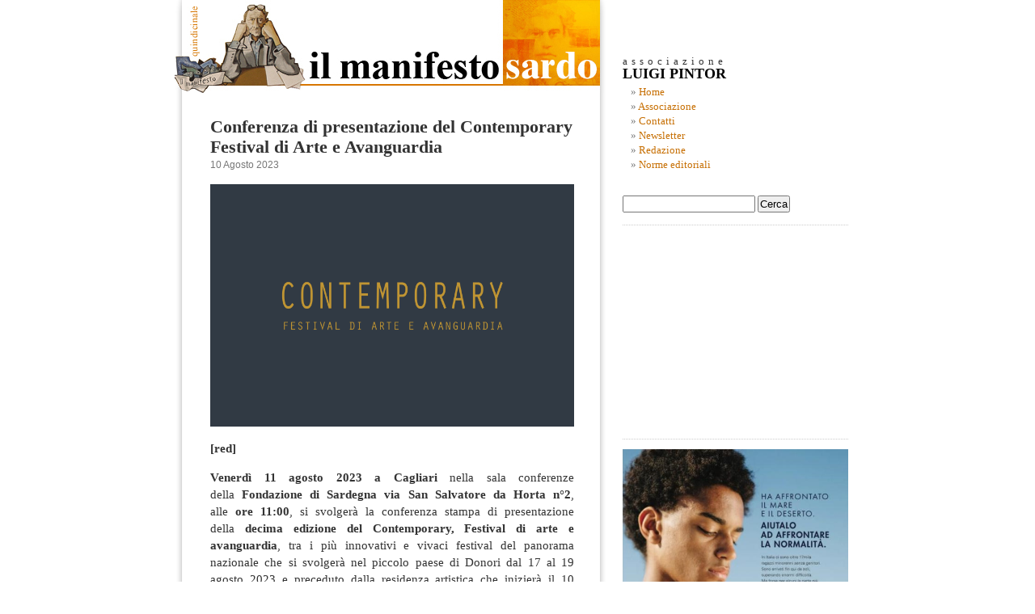

--- FILE ---
content_type: text/html; charset=UTF-8
request_url: https://www.manifestosardo.org/conferenza-di-presentazione-del-contemporary-festival-di-arte-e-avanguardia/
body_size: 14421
content:

<!DOCTYPE html PUBLIC "-//W3C//DTD XHTML 1.0 Transitional//EN" "http://www.w3.org/TR/xhtml1/DTD/xhtml1-transitional.dtd">

<html xmlns="http://www.w3.org/1999/xhtml" xmlns:og="http://ogp.me/ns#" xmlns:fb="https://www.facebook.com/2008/fbml">

<head profile="http://gmpg.org/xfn/11">







<meta http-equiv="Content-Type" content="text/html; charset=UTF-8" />





<title>Conferenza di presentazione del Contemporary Festival di Arte e Avanguardia - Il Manifesto SardoIl Manifesto Sardo</title>







     <meta name="title" content="Il Manifesto Sardo" />

     

     <meta name="keywords" content="" />

     

     



     <link rel="image_src" href="https://www.manifestosardo.org/wp-content/themes/manifesto_sardo/images/logo_manifesto_sardo.jpg" />



     

     

     





<meta name="generator" content="WordPress 6.9" /> <!-- leave this for stats -->







<link rel="stylesheet" href="https://www.manifestosardo.org/wp-content/themes/manifesto_sardo/style.css" type="text/css" media="screen" />







<link rel="alternate" type="application/rss+xml" title="Il Manifesto Sardo RSS Feed" href="https://www.manifestosardo.org/feed/" />







<link rel="pingback" href="https://www.manifestosardo.org/xmlrpc.php" />







<link rel="icon" href="https://www.manifestosardo.org/wp-content/themes/manifesto_sardo/images/favicon.ico" />







<style type="text/css" media="screen">















</style>







<meta name='robots' content='index, follow, max-image-preview:large, max-snippet:-1, max-video-preview:-1' />

	<!-- This site is optimized with the Yoast SEO plugin v26.8 - https://yoast.com/product/yoast-seo-wordpress/ -->
	<link rel="canonical" href="https://www.manifestosardo.org/conferenza-di-presentazione-del-contemporary-festival-di-arte-e-avanguardia/" />
	<meta property="og:locale" content="it_IT" />
	<meta property="og:type" content="article" />
	<meta property="og:title" content="Conferenza di presentazione del Contemporary Festival di Arte e Avanguardia - Il Manifesto Sardo" />
	<meta property="og:description" content="[red] Venerdì 11 agosto 2023 a Cagliari nella sala conferenze della Fondazione di Sardegna via San Salvatore da Horta n°2, alle ore 11:00, si svolgerà la conferenza stampa di presentazione della decima edizione del Contemporary, Festival di arte e avanguardia, tra i più innovativi e vivaci festival del panorama nazionale che si svolgerà nel piccolo paese di Donori dal [&hellip;]" />
	<meta property="og:url" content="https://www.manifestosardo.org/conferenza-di-presentazione-del-contemporary-festival-di-arte-e-avanguardia/" />
	<meta property="og:site_name" content="Il Manifesto Sardo" />
	<meta property="article:published_time" content="2023-08-10T13:59:58+00:00" />
	<meta property="article:modified_time" content="2023-08-10T14:00:15+00:00" />
	<meta property="og:image" content="https://www.manifestosardo.org/wp-content/uploads/2023/08/front-flyer-2023.png" />
	<meta property="og:image:width" content="9000" />
	<meta property="og:image:height" content="6000" />
	<meta property="og:image:type" content="image/png" />
	<meta name="author" content="roberto" />
	<meta name="twitter:label1" content="Scritto da" />
	<meta name="twitter:data1" content="roberto" />
	<meta name="twitter:label2" content="Tempo di lettura stimato" />
	<meta name="twitter:data2" content="2 minuti" />
	<script type="application/ld+json" class="yoast-schema-graph">{"@context":"https://schema.org","@graph":[{"@type":"Article","@id":"https://www.manifestosardo.org/conferenza-di-presentazione-del-contemporary-festival-di-arte-e-avanguardia/#article","isPartOf":{"@id":"https://www.manifestosardo.org/conferenza-di-presentazione-del-contemporary-festival-di-arte-e-avanguardia/"},"author":{"name":"roberto","@id":"https://www.manifestosardo.org/#/schema/person/e5f989ccfcd2f3c41897c2564b6708c0"},"headline":"Conferenza di presentazione del Contemporary Festival di Arte e Avanguardia","datePublished":"2023-08-10T13:59:58+00:00","dateModified":"2023-08-10T14:00:15+00:00","mainEntityOfPage":{"@id":"https://www.manifestosardo.org/conferenza-di-presentazione-del-contemporary-festival-di-arte-e-avanguardia/"},"wordCount":179,"commentCount":0,"image":{"@id":"https://www.manifestosardo.org/conferenza-di-presentazione-del-contemporary-festival-di-arte-e-avanguardia/#primaryimage"},"thumbnailUrl":"https://www.manifestosardo.org/wp-content/uploads/2023/08/front-flyer-2023.png","articleSection":["Arte e beni culturali"],"inLanguage":"it-IT","potentialAction":[{"@type":"CommentAction","name":"Comment","target":["https://www.manifestosardo.org/conferenza-di-presentazione-del-contemporary-festival-di-arte-e-avanguardia/#respond"]}]},{"@type":"WebPage","@id":"https://www.manifestosardo.org/conferenza-di-presentazione-del-contemporary-festival-di-arte-e-avanguardia/","url":"https://www.manifestosardo.org/conferenza-di-presentazione-del-contemporary-festival-di-arte-e-avanguardia/","name":"Conferenza di presentazione del Contemporary Festival di Arte e Avanguardia - Il Manifesto Sardo","isPartOf":{"@id":"https://www.manifestosardo.org/#website"},"primaryImageOfPage":{"@id":"https://www.manifestosardo.org/conferenza-di-presentazione-del-contemporary-festival-di-arte-e-avanguardia/#primaryimage"},"image":{"@id":"https://www.manifestosardo.org/conferenza-di-presentazione-del-contemporary-festival-di-arte-e-avanguardia/#primaryimage"},"thumbnailUrl":"https://www.manifestosardo.org/wp-content/uploads/2023/08/front-flyer-2023.png","datePublished":"2023-08-10T13:59:58+00:00","dateModified":"2023-08-10T14:00:15+00:00","author":{"@id":"https://www.manifestosardo.org/#/schema/person/e5f989ccfcd2f3c41897c2564b6708c0"},"breadcrumb":{"@id":"https://www.manifestosardo.org/conferenza-di-presentazione-del-contemporary-festival-di-arte-e-avanguardia/#breadcrumb"},"inLanguage":"it-IT","potentialAction":[{"@type":"ReadAction","target":["https://www.manifestosardo.org/conferenza-di-presentazione-del-contemporary-festival-di-arte-e-avanguardia/"]}]},{"@type":"ImageObject","inLanguage":"it-IT","@id":"https://www.manifestosardo.org/conferenza-di-presentazione-del-contemporary-festival-di-arte-e-avanguardia/#primaryimage","url":"https://www.manifestosardo.org/wp-content/uploads/2023/08/front-flyer-2023.png","contentUrl":"https://www.manifestosardo.org/wp-content/uploads/2023/08/front-flyer-2023.png","width":9000,"height":6000},{"@type":"BreadcrumbList","@id":"https://www.manifestosardo.org/conferenza-di-presentazione-del-contemporary-festival-di-arte-e-avanguardia/#breadcrumb","itemListElement":[{"@type":"ListItem","position":1,"name":"Home","item":"https://www.manifestosardo.org/"},{"@type":"ListItem","position":2,"name":"Conferenza di presentazione del Contemporary Festival di Arte e Avanguardia"}]},{"@type":"WebSite","@id":"https://www.manifestosardo.org/#website","url":"https://www.manifestosardo.org/","name":"Il Manifesto Sardo","description":"Politica e cultura in Sardegna","potentialAction":[{"@type":"SearchAction","target":{"@type":"EntryPoint","urlTemplate":"https://www.manifestosardo.org/?s={search_term_string}"},"query-input":{"@type":"PropertyValueSpecification","valueRequired":true,"valueName":"search_term_string"}}],"inLanguage":"it-IT"},{"@type":"Person","@id":"https://www.manifestosardo.org/#/schema/person/e5f989ccfcd2f3c41897c2564b6708c0","name":"roberto","image":{"@type":"ImageObject","inLanguage":"it-IT","@id":"https://www.manifestosardo.org/#/schema/person/image/","url":"https://secure.gravatar.com/avatar/f5fd763e81c415343ff4a4ec3128dea779d344edb49eaac98185341143d22753?s=96&d=mm&r=g","contentUrl":"https://secure.gravatar.com/avatar/f5fd763e81c415343ff4a4ec3128dea779d344edb49eaac98185341143d22753?s=96&d=mm&r=g","caption":"roberto"},"url":"https://www.manifestosardo.org/author/roberto/"}]}</script>
	<!-- / Yoast SEO plugin. -->


<link rel='dns-prefetch' href='//static.addtoany.com' />
<link rel="alternate" type="application/rss+xml" title="Il Manifesto Sardo &raquo; Conferenza di presentazione del Contemporary Festival di Arte e Avanguardia Feed dei commenti" href="https://www.manifestosardo.org/conferenza-di-presentazione-del-contemporary-festival-di-arte-e-avanguardia/feed/" />
<link rel="alternate" title="oEmbed (JSON)" type="application/json+oembed" href="https://www.manifestosardo.org/wp-json/oembed/1.0/embed?url=https%3A%2F%2Fwww.manifestosardo.org%2Fconferenza-di-presentazione-del-contemporary-festival-di-arte-e-avanguardia%2F" />
<link rel="alternate" title="oEmbed (XML)" type="text/xml+oembed" href="https://www.manifestosardo.org/wp-json/oembed/1.0/embed?url=https%3A%2F%2Fwww.manifestosardo.org%2Fconferenza-di-presentazione-del-contemporary-festival-di-arte-e-avanguardia%2F&#038;format=xml" />
<style id='wp-img-auto-sizes-contain-inline-css' type='text/css'>
img:is([sizes=auto i],[sizes^="auto," i]){contain-intrinsic-size:3000px 1500px}
/*# sourceURL=wp-img-auto-sizes-contain-inline-css */
</style>
<style id='wp-emoji-styles-inline-css' type='text/css'>

	img.wp-smiley, img.emoji {
		display: inline !important;
		border: none !important;
		box-shadow: none !important;
		height: 1em !important;
		width: 1em !important;
		margin: 0 0.07em !important;
		vertical-align: -0.1em !important;
		background: none !important;
		padding: 0 !important;
	}
/*# sourceURL=wp-emoji-styles-inline-css */
</style>
<style id='wp-block-library-inline-css' type='text/css'>
:root{--wp-block-synced-color:#7a00df;--wp-block-synced-color--rgb:122,0,223;--wp-bound-block-color:var(--wp-block-synced-color);--wp-editor-canvas-background:#ddd;--wp-admin-theme-color:#007cba;--wp-admin-theme-color--rgb:0,124,186;--wp-admin-theme-color-darker-10:#006ba1;--wp-admin-theme-color-darker-10--rgb:0,107,160.5;--wp-admin-theme-color-darker-20:#005a87;--wp-admin-theme-color-darker-20--rgb:0,90,135;--wp-admin-border-width-focus:2px}@media (min-resolution:192dpi){:root{--wp-admin-border-width-focus:1.5px}}.wp-element-button{cursor:pointer}:root .has-very-light-gray-background-color{background-color:#eee}:root .has-very-dark-gray-background-color{background-color:#313131}:root .has-very-light-gray-color{color:#eee}:root .has-very-dark-gray-color{color:#313131}:root .has-vivid-green-cyan-to-vivid-cyan-blue-gradient-background{background:linear-gradient(135deg,#00d084,#0693e3)}:root .has-purple-crush-gradient-background{background:linear-gradient(135deg,#34e2e4,#4721fb 50%,#ab1dfe)}:root .has-hazy-dawn-gradient-background{background:linear-gradient(135deg,#faaca8,#dad0ec)}:root .has-subdued-olive-gradient-background{background:linear-gradient(135deg,#fafae1,#67a671)}:root .has-atomic-cream-gradient-background{background:linear-gradient(135deg,#fdd79a,#004a59)}:root .has-nightshade-gradient-background{background:linear-gradient(135deg,#330968,#31cdcf)}:root .has-midnight-gradient-background{background:linear-gradient(135deg,#020381,#2874fc)}:root{--wp--preset--font-size--normal:16px;--wp--preset--font-size--huge:42px}.has-regular-font-size{font-size:1em}.has-larger-font-size{font-size:2.625em}.has-normal-font-size{font-size:var(--wp--preset--font-size--normal)}.has-huge-font-size{font-size:var(--wp--preset--font-size--huge)}.has-text-align-center{text-align:center}.has-text-align-left{text-align:left}.has-text-align-right{text-align:right}.has-fit-text{white-space:nowrap!important}#end-resizable-editor-section{display:none}.aligncenter{clear:both}.items-justified-left{justify-content:flex-start}.items-justified-center{justify-content:center}.items-justified-right{justify-content:flex-end}.items-justified-space-between{justify-content:space-between}.screen-reader-text{border:0;clip-path:inset(50%);height:1px;margin:-1px;overflow:hidden;padding:0;position:absolute;width:1px;word-wrap:normal!important}.screen-reader-text:focus{background-color:#ddd;clip-path:none;color:#444;display:block;font-size:1em;height:auto;left:5px;line-height:normal;padding:15px 23px 14px;text-decoration:none;top:5px;width:auto;z-index:100000}html :where(.has-border-color){border-style:solid}html :where([style*=border-top-color]){border-top-style:solid}html :where([style*=border-right-color]){border-right-style:solid}html :where([style*=border-bottom-color]){border-bottom-style:solid}html :where([style*=border-left-color]){border-left-style:solid}html :where([style*=border-width]){border-style:solid}html :where([style*=border-top-width]){border-top-style:solid}html :where([style*=border-right-width]){border-right-style:solid}html :where([style*=border-bottom-width]){border-bottom-style:solid}html :where([style*=border-left-width]){border-left-style:solid}html :where(img[class*=wp-image-]){height:auto;max-width:100%}:where(figure){margin:0 0 1em}html :where(.is-position-sticky){--wp-admin--admin-bar--position-offset:var(--wp-admin--admin-bar--height,0px)}@media screen and (max-width:600px){html :where(.is-position-sticky){--wp-admin--admin-bar--position-offset:0px}}

/*# sourceURL=wp-block-library-inline-css */
</style><style id='global-styles-inline-css' type='text/css'>
:root{--wp--preset--aspect-ratio--square: 1;--wp--preset--aspect-ratio--4-3: 4/3;--wp--preset--aspect-ratio--3-4: 3/4;--wp--preset--aspect-ratio--3-2: 3/2;--wp--preset--aspect-ratio--2-3: 2/3;--wp--preset--aspect-ratio--16-9: 16/9;--wp--preset--aspect-ratio--9-16: 9/16;--wp--preset--color--black: #000000;--wp--preset--color--cyan-bluish-gray: #abb8c3;--wp--preset--color--white: #ffffff;--wp--preset--color--pale-pink: #f78da7;--wp--preset--color--vivid-red: #cf2e2e;--wp--preset--color--luminous-vivid-orange: #ff6900;--wp--preset--color--luminous-vivid-amber: #fcb900;--wp--preset--color--light-green-cyan: #7bdcb5;--wp--preset--color--vivid-green-cyan: #00d084;--wp--preset--color--pale-cyan-blue: #8ed1fc;--wp--preset--color--vivid-cyan-blue: #0693e3;--wp--preset--color--vivid-purple: #9b51e0;--wp--preset--gradient--vivid-cyan-blue-to-vivid-purple: linear-gradient(135deg,rgb(6,147,227) 0%,rgb(155,81,224) 100%);--wp--preset--gradient--light-green-cyan-to-vivid-green-cyan: linear-gradient(135deg,rgb(122,220,180) 0%,rgb(0,208,130) 100%);--wp--preset--gradient--luminous-vivid-amber-to-luminous-vivid-orange: linear-gradient(135deg,rgb(252,185,0) 0%,rgb(255,105,0) 100%);--wp--preset--gradient--luminous-vivid-orange-to-vivid-red: linear-gradient(135deg,rgb(255,105,0) 0%,rgb(207,46,46) 100%);--wp--preset--gradient--very-light-gray-to-cyan-bluish-gray: linear-gradient(135deg,rgb(238,238,238) 0%,rgb(169,184,195) 100%);--wp--preset--gradient--cool-to-warm-spectrum: linear-gradient(135deg,rgb(74,234,220) 0%,rgb(151,120,209) 20%,rgb(207,42,186) 40%,rgb(238,44,130) 60%,rgb(251,105,98) 80%,rgb(254,248,76) 100%);--wp--preset--gradient--blush-light-purple: linear-gradient(135deg,rgb(255,206,236) 0%,rgb(152,150,240) 100%);--wp--preset--gradient--blush-bordeaux: linear-gradient(135deg,rgb(254,205,165) 0%,rgb(254,45,45) 50%,rgb(107,0,62) 100%);--wp--preset--gradient--luminous-dusk: linear-gradient(135deg,rgb(255,203,112) 0%,rgb(199,81,192) 50%,rgb(65,88,208) 100%);--wp--preset--gradient--pale-ocean: linear-gradient(135deg,rgb(255,245,203) 0%,rgb(182,227,212) 50%,rgb(51,167,181) 100%);--wp--preset--gradient--electric-grass: linear-gradient(135deg,rgb(202,248,128) 0%,rgb(113,206,126) 100%);--wp--preset--gradient--midnight: linear-gradient(135deg,rgb(2,3,129) 0%,rgb(40,116,252) 100%);--wp--preset--font-size--small: 13px;--wp--preset--font-size--medium: 20px;--wp--preset--font-size--large: 36px;--wp--preset--font-size--x-large: 42px;--wp--preset--spacing--20: 0.44rem;--wp--preset--spacing--30: 0.67rem;--wp--preset--spacing--40: 1rem;--wp--preset--spacing--50: 1.5rem;--wp--preset--spacing--60: 2.25rem;--wp--preset--spacing--70: 3.38rem;--wp--preset--spacing--80: 5.06rem;--wp--preset--shadow--natural: 6px 6px 9px rgba(0, 0, 0, 0.2);--wp--preset--shadow--deep: 12px 12px 50px rgba(0, 0, 0, 0.4);--wp--preset--shadow--sharp: 6px 6px 0px rgba(0, 0, 0, 0.2);--wp--preset--shadow--outlined: 6px 6px 0px -3px rgb(255, 255, 255), 6px 6px rgb(0, 0, 0);--wp--preset--shadow--crisp: 6px 6px 0px rgb(0, 0, 0);}:where(.is-layout-flex){gap: 0.5em;}:where(.is-layout-grid){gap: 0.5em;}body .is-layout-flex{display: flex;}.is-layout-flex{flex-wrap: wrap;align-items: center;}.is-layout-flex > :is(*, div){margin: 0;}body .is-layout-grid{display: grid;}.is-layout-grid > :is(*, div){margin: 0;}:where(.wp-block-columns.is-layout-flex){gap: 2em;}:where(.wp-block-columns.is-layout-grid){gap: 2em;}:where(.wp-block-post-template.is-layout-flex){gap: 1.25em;}:where(.wp-block-post-template.is-layout-grid){gap: 1.25em;}.has-black-color{color: var(--wp--preset--color--black) !important;}.has-cyan-bluish-gray-color{color: var(--wp--preset--color--cyan-bluish-gray) !important;}.has-white-color{color: var(--wp--preset--color--white) !important;}.has-pale-pink-color{color: var(--wp--preset--color--pale-pink) !important;}.has-vivid-red-color{color: var(--wp--preset--color--vivid-red) !important;}.has-luminous-vivid-orange-color{color: var(--wp--preset--color--luminous-vivid-orange) !important;}.has-luminous-vivid-amber-color{color: var(--wp--preset--color--luminous-vivid-amber) !important;}.has-light-green-cyan-color{color: var(--wp--preset--color--light-green-cyan) !important;}.has-vivid-green-cyan-color{color: var(--wp--preset--color--vivid-green-cyan) !important;}.has-pale-cyan-blue-color{color: var(--wp--preset--color--pale-cyan-blue) !important;}.has-vivid-cyan-blue-color{color: var(--wp--preset--color--vivid-cyan-blue) !important;}.has-vivid-purple-color{color: var(--wp--preset--color--vivid-purple) !important;}.has-black-background-color{background-color: var(--wp--preset--color--black) !important;}.has-cyan-bluish-gray-background-color{background-color: var(--wp--preset--color--cyan-bluish-gray) !important;}.has-white-background-color{background-color: var(--wp--preset--color--white) !important;}.has-pale-pink-background-color{background-color: var(--wp--preset--color--pale-pink) !important;}.has-vivid-red-background-color{background-color: var(--wp--preset--color--vivid-red) !important;}.has-luminous-vivid-orange-background-color{background-color: var(--wp--preset--color--luminous-vivid-orange) !important;}.has-luminous-vivid-amber-background-color{background-color: var(--wp--preset--color--luminous-vivid-amber) !important;}.has-light-green-cyan-background-color{background-color: var(--wp--preset--color--light-green-cyan) !important;}.has-vivid-green-cyan-background-color{background-color: var(--wp--preset--color--vivid-green-cyan) !important;}.has-pale-cyan-blue-background-color{background-color: var(--wp--preset--color--pale-cyan-blue) !important;}.has-vivid-cyan-blue-background-color{background-color: var(--wp--preset--color--vivid-cyan-blue) !important;}.has-vivid-purple-background-color{background-color: var(--wp--preset--color--vivid-purple) !important;}.has-black-border-color{border-color: var(--wp--preset--color--black) !important;}.has-cyan-bluish-gray-border-color{border-color: var(--wp--preset--color--cyan-bluish-gray) !important;}.has-white-border-color{border-color: var(--wp--preset--color--white) !important;}.has-pale-pink-border-color{border-color: var(--wp--preset--color--pale-pink) !important;}.has-vivid-red-border-color{border-color: var(--wp--preset--color--vivid-red) !important;}.has-luminous-vivid-orange-border-color{border-color: var(--wp--preset--color--luminous-vivid-orange) !important;}.has-luminous-vivid-amber-border-color{border-color: var(--wp--preset--color--luminous-vivid-amber) !important;}.has-light-green-cyan-border-color{border-color: var(--wp--preset--color--light-green-cyan) !important;}.has-vivid-green-cyan-border-color{border-color: var(--wp--preset--color--vivid-green-cyan) !important;}.has-pale-cyan-blue-border-color{border-color: var(--wp--preset--color--pale-cyan-blue) !important;}.has-vivid-cyan-blue-border-color{border-color: var(--wp--preset--color--vivid-cyan-blue) !important;}.has-vivid-purple-border-color{border-color: var(--wp--preset--color--vivid-purple) !important;}.has-vivid-cyan-blue-to-vivid-purple-gradient-background{background: var(--wp--preset--gradient--vivid-cyan-blue-to-vivid-purple) !important;}.has-light-green-cyan-to-vivid-green-cyan-gradient-background{background: var(--wp--preset--gradient--light-green-cyan-to-vivid-green-cyan) !important;}.has-luminous-vivid-amber-to-luminous-vivid-orange-gradient-background{background: var(--wp--preset--gradient--luminous-vivid-amber-to-luminous-vivid-orange) !important;}.has-luminous-vivid-orange-to-vivid-red-gradient-background{background: var(--wp--preset--gradient--luminous-vivid-orange-to-vivid-red) !important;}.has-very-light-gray-to-cyan-bluish-gray-gradient-background{background: var(--wp--preset--gradient--very-light-gray-to-cyan-bluish-gray) !important;}.has-cool-to-warm-spectrum-gradient-background{background: var(--wp--preset--gradient--cool-to-warm-spectrum) !important;}.has-blush-light-purple-gradient-background{background: var(--wp--preset--gradient--blush-light-purple) !important;}.has-blush-bordeaux-gradient-background{background: var(--wp--preset--gradient--blush-bordeaux) !important;}.has-luminous-dusk-gradient-background{background: var(--wp--preset--gradient--luminous-dusk) !important;}.has-pale-ocean-gradient-background{background: var(--wp--preset--gradient--pale-ocean) !important;}.has-electric-grass-gradient-background{background: var(--wp--preset--gradient--electric-grass) !important;}.has-midnight-gradient-background{background: var(--wp--preset--gradient--midnight) !important;}.has-small-font-size{font-size: var(--wp--preset--font-size--small) !important;}.has-medium-font-size{font-size: var(--wp--preset--font-size--medium) !important;}.has-large-font-size{font-size: var(--wp--preset--font-size--large) !important;}.has-x-large-font-size{font-size: var(--wp--preset--font-size--x-large) !important;}
/*# sourceURL=global-styles-inline-css */
</style>

<style id='classic-theme-styles-inline-css' type='text/css'>
/*! This file is auto-generated */
.wp-block-button__link{color:#fff;background-color:#32373c;border-radius:9999px;box-shadow:none;text-decoration:none;padding:calc(.667em + 2px) calc(1.333em + 2px);font-size:1.125em}.wp-block-file__button{background:#32373c;color:#fff;text-decoration:none}
/*# sourceURL=/wp-includes/css/classic-themes.min.css */
</style>
<link rel='stylesheet' id='titan-adminbar-styles-css' href='https://www.manifestosardo.org/wp-content/plugins/anti-spam/assets/css/admin-bar.css?ver=7.3.5' type='text/css' media='all' />
<link rel='stylesheet' id='mc4wp-form-basic-css' href='https://www.manifestosardo.org/wp-content/plugins/mailchimp-for-wp/assets/css/form-basic.css?ver=4.11.1' type='text/css' media='all' />
<link rel='stylesheet' id='addtoany-css' href='https://www.manifestosardo.org/wp-content/plugins/add-to-any/addtoany.min.css?ver=1.16' type='text/css' media='all' />
<link rel='stylesheet' id='wp-block-paragraph-css' href='https://www.manifestosardo.org/wp-includes/blocks/paragraph/style.min.css?ver=4dcb43219d5eff0a67d2eb5ba8e52aaa' type='text/css' media='all' />
<script type="text/javascript" src="https://ajax.googleapis.com/ajax/libs/prototype/1.7.1.0/prototype.js?ver=1.7.1" id="prototype-js"></script>
<script type="text/javascript" src="https://ajax.googleapis.com/ajax/libs/scriptaculous/1.9.0/scriptaculous.js?ver=1.9.0" id="scriptaculous-root-js"></script>
<script type="text/javascript" src="https://ajax.googleapis.com/ajax/libs/scriptaculous/1.9.0/effects.js?ver=1.9.0" id="scriptaculous-effects-js"></script>
<script type="text/javascript" src="https://www.manifestosardo.org/wp-content/plugins/lightbox-2/lightbox.js?ver=1.8" id="lightbox-js"></script>
<script type="text/javascript" id="addtoany-core-js-before">
/* <![CDATA[ */
window.a2a_config=window.a2a_config||{};a2a_config.callbacks=[];a2a_config.overlays=[];a2a_config.templates={};a2a_localize = {
	Share: "Condividi",
	Save: "Salva",
	Subscribe: "Abbonati",
	Email: "Email",
	Bookmark: "Segnalibro",
	ShowAll: "espandi",
	ShowLess: "comprimi",
	FindServices: "Trova servizi",
	FindAnyServiceToAddTo: "Trova subito un servizio da aggiungere",
	PoweredBy: "Powered by",
	ShareViaEmail: "Condividi via email",
	SubscribeViaEmail: "Iscriviti via email",
	BookmarkInYourBrowser: "Aggiungi ai segnalibri",
	BookmarkInstructions: "Premi Ctrl+D o \u2318+D per mettere questa pagina nei preferiti",
	AddToYourFavorites: "Aggiungi ai favoriti",
	SendFromWebOrProgram: "Invia da qualsiasi indirizzo email o programma di posta elettronica",
	EmailProgram: "Programma di posta elettronica",
	More: "Di più&#8230;",
	ThanksForSharing: "Grazie per la condivisione!",
	ThanksForFollowing: "Grazie per il following!"
};


//# sourceURL=addtoany-core-js-before
/* ]]> */
</script>
<script type="text/javascript" defer src="https://static.addtoany.com/menu/page.js" id="addtoany-core-js"></script>
<script type="text/javascript" src="https://www.manifestosardo.org/wp-includes/js/jquery/jquery.min.js?ver=3.7.1" id="jquery-core-js"></script>
<script type="text/javascript" src="https://www.manifestosardo.org/wp-includes/js/jquery/jquery-migrate.min.js?ver=3.4.1" id="jquery-migrate-js"></script>
<script type="text/javascript" defer src="https://www.manifestosardo.org/wp-content/plugins/add-to-any/addtoany.min.js?ver=1.1" id="addtoany-jquery-js"></script>
<link rel="https://api.w.org/" href="https://www.manifestosardo.org/wp-json/" /><link rel="alternate" title="JSON" type="application/json" href="https://www.manifestosardo.org/wp-json/wp/v2/posts/35688" /><link rel="EditURI" type="application/rsd+xml" title="RSD" href="https://www.manifestosardo.org/xmlrpc.php?rsd" />

<link rel='shortlink' href='https://www.manifestosardo.org/?p=35688' />

	<!-- begin lightbox scripts -->
	<script type="text/javascript">
    //<![CDATA[
    document.write('<link rel="stylesheet" href="https://www.manifestosardo.org/wp-content/plugins/lightbox-2/Themes/White/lightbox.css" type="text/css" media="screen" />');
    //]]>
    </script>
	<!-- end lightbox scripts -->

<!-- Open Graph Meta Data by WP-Open-Graph plugin-->
<meta property="og:site_name" content="Il Manifesto Sardo" />
<meta property="og:locale" content="it_it" />
<meta property="og:type" content="article" />
<meta property="og:image:width" content="9000" />
<meta property="og:image:height" content="6000" />
<meta property="og:image" content="https://www.manifestosardo.org/wp-content/uploads/2023/08/front-flyer-2023-150x150.png" />
<meta property="og:title" content="Conferenza di presentazione del Contemporary Festival di Arte e Avanguardia" />
<meta property="og:url" content="https://www.manifestosardo.org/conferenza-di-presentazione-del-contemporary-festival-di-arte-e-avanguardia/" />
<meta property="og:description" content="[red] Venerdì 11 agosto 2023 a Cagliari nella sala conferenze della Fondazione di Sardegna via San Salvatore da Horta n°2, alle ore 11:00, si svolgerà la conferenza stampa di presentazione della decima edizione del Contemporary, Festival di arte e avanguardia, tra i più innovativi e vivaci festival del panorama nazionale che si svolgerà nel piccolo paese di Donori dal [&hellip;]" />
<meta property="fb:admins" content="701057567" />
<!-- /Open Graph Meta Data -->







<script language="javascript" type="text/javascript">







function countAreaChars(areaName,counter,limit)







{







if (areaName.value.length>limit)







areaName.value=areaName.value.substring(0,limit);







else







counter.value = limit - areaName.value.length;







}







</script>















<script src="https://www.manifestosardo.org/wp-content/themes/manifesto_sardo/jquery-1.2.1.min.js" type="text/javascript"></script>







<script src="https://www.manifestosardo.org/wp-content/themes/manifesto_sardo/menu-collapsed.js" type="text/javascript"></script>







<!--[if lt IE 8]>







<style type="text/css">







li a {display:inline-block;}







li a {display:block;}







</style>







<![endif]-->



















<script>
  (function(i,s,o,g,r,a,m){i['GoogleAnalyticsObject']=r;i[r]=i[r]||function(){
  (i[r].q=i[r].q||[]).push(arguments)},i[r].l=1*new Date();a=s.createElement(o),
  m=s.getElementsByTagName(o)[0];a.async=1;a.src=g;m.parentNode.insertBefore(a,m)
  })(window,document,'script','https://www.google-analytics.com/analytics.js','ga');

  ga('create', 'UA-77738531-1', 'auto');
  ga('send', 'pageview');

</script>

















<div id="page">







<div id="header">







<a href="https://www.manifestosardo.org" target="_self"><img src="https://www.manifestosardo.org/wp-content/themes/manifesto_sardo/images/link-header.gif" alt="HOME PAGE" border="0" /></a>







</div>










	<div id="content" class="narrowcolumn">

				

  


		<div class="post" id="post-35688">

			<h2><a href="https://www.manifestosardo.org/conferenza-di-presentazione-del-contemporary-festival-di-arte-e-avanguardia/" rel="bookmark" title="Permalink per: Conferenza di presentazione del Contemporary Festival di Arte e Avanguardia">Conferenza di presentazione del Contemporary Festival di Arte e Avanguardia</a></h2>

			<small>10 Agosto 2023 <!-- di roberto --></small>



			<div class="entry">

				
<p class="has-text-align-center"><img fetchpriority="high" decoding="async" width="555" height="370" class="wp-image-35689" style="width: 555px;" src="https://www.manifestosardo.org/wp-content/uploads/2023/08/front-flyer-2023.png" alt="" srcset="https://www.manifestosardo.org/wp-content/uploads/2023/08/front-flyer-2023.png 9000w, https://www.manifestosardo.org/wp-content/uploads/2023/08/front-flyer-2023-300x200.png 300w, https://www.manifestosardo.org/wp-content/uploads/2023/08/front-flyer-2023-1024x683.png 1024w, https://www.manifestosardo.org/wp-content/uploads/2023/08/front-flyer-2023-768x512.png 768w, https://www.manifestosardo.org/wp-content/uploads/2023/08/front-flyer-2023-1536x1024.png 1536w, https://www.manifestosardo.org/wp-content/uploads/2023/08/front-flyer-2023-2048x1365.png 2048w" sizes="(max-width: 555px) 100vw, 555px" /></p>



<p><strong>[red]</strong></p>



<p><strong>Venerdì 11 agosto 2023 a Cagliari</strong> nella sala conferenze della <strong>Fondazione di Sardegna via San Salvatore da Horta n°2</strong>, alle <strong>ore 11:00</strong>, si svolgerà la conferenza stampa di presentazione della <strong>decima edizione del Contemporary, Festival di arte e avanguardia</strong>, tra i più innovativi e vivaci festival del panorama nazionale che si svolgerà nel piccolo paese di Donori dal 17 al 19 agosto 2023 e preceduto dalla residenza artistica che inizierà il 10 agosto. </p>



<span id="more-35688"></span>



<p>Tre giornate di musica e arte dall’imbrunire fino alle prime luci del mattino. Suoni e vibrazioni elettroacustiche, video sperimentali e luci ipnotiche che si fanno assorbire dal contesto rurale generando l’ambiente, unico e irripetibile, che è il Contemporary. I partner che sostengono il progetto Contemporary sono il Comune di Donori, la Fondazione di Sardegna, la Cantina Sa Defenza e l’Asarp l’associazione sarda per l’attuazione della riforma psichiatrica.</p>



<p><strong>Durante la&nbsp;conferenza&nbsp;stampa&nbsp;interverranno</strong>&nbsp;i curatori del festival,&nbsp;<strong>Maurizio Coccia</strong>&nbsp;e&nbsp;<strong>Roberto Follesa</strong>&nbsp;e saranno presenti alcune/i artisti/e in residenza.</p>
<div class="addtoany_share_save_container addtoany_content addtoany_content_bottom"><div class="a2a_kit a2a_kit_size_32 addtoany_list" data-a2a-url="https://www.manifestosardo.org/conferenza-di-presentazione-del-contemporary-festival-di-arte-e-avanguardia/" data-a2a-title="Conferenza di presentazione del Contemporary Festival di Arte e Avanguardia"><a class="a2a_button_facebook" href="https://www.addtoany.com/add_to/facebook?linkurl=https%3A%2F%2Fwww.manifestosardo.org%2Fconferenza-di-presentazione-del-contemporary-festival-di-arte-e-avanguardia%2F&amp;linkname=Conferenza%20di%20presentazione%20del%20Contemporary%20Festival%20di%20Arte%20e%20Avanguardia" title="Facebook" rel="nofollow noopener" target="_blank"></a><a class="a2a_button_twitter" href="https://www.addtoany.com/add_to/twitter?linkurl=https%3A%2F%2Fwww.manifestosardo.org%2Fconferenza-di-presentazione-del-contemporary-festival-di-arte-e-avanguardia%2F&amp;linkname=Conferenza%20di%20presentazione%20del%20Contemporary%20Festival%20di%20Arte%20e%20Avanguardia" title="Twitter" rel="nofollow noopener" target="_blank"></a><a class="a2a_button_email" href="https://www.addtoany.com/add_to/email?linkurl=https%3A%2F%2Fwww.manifestosardo.org%2Fconferenza-di-presentazione-del-contemporary-festival-di-arte-e-avanguardia%2F&amp;linkname=Conferenza%20di%20presentazione%20del%20Contemporary%20Festival%20di%20Arte%20e%20Avanguardia" title="Email" rel="nofollow noopener" target="_blank"></a><a class="a2a_button_whatsapp" href="https://www.addtoany.com/add_to/whatsapp?linkurl=https%3A%2F%2Fwww.manifestosardo.org%2Fconferenza-di-presentazione-del-contemporary-festival-di-arte-e-avanguardia%2F&amp;linkname=Conferenza%20di%20presentazione%20del%20Contemporary%20Festival%20di%20Arte%20e%20Avanguardia" title="WhatsApp" rel="nofollow noopener" target="_blank"></a><a class="a2a_dd addtoany_share_save addtoany_share" href="https://www.addtoany.com/share"></a></div></div>


				


				<div class="postmetadata alt">

					<small>

						Questo articolo &egrave; stato pubblicato

						
						giovedì, 10 Agosto 2023 alle 15:59
						e classificato in <a href="https://www.manifestosardo.org/category/arte-in-sardegna/" rel="category tag">Arte e beni culturali</a>.

						Puoi seguire i commenti a questo articolo tramite il feed <a href="https://www.manifestosardo.org/conferenza-di-presentazione-del-contemporary-festival-di-arte-e-avanguardia/feed/">RSS 2.0</a>.



						
							Puoi <a href="#respond">inviare un commento</a>, o fare un <a href="https://www.manifestosardo.org/conferenza-di-presentazione-del-contemporary-festival-di-arte-e-avanguardia/trackback/" rel="trackback">trackback</a> dal tuo sito.



						
						

					</small>

				</div>

	

			</div>

		

		</div>

		

	
<!-- Puoi cominciare le modifiche da qui. -->


   
		<!-- Se i commenti sono aperti ma non vi sono commenti. -->
		
	 


<h3 id="respond">Scrivi un commento</h3><br/>
<div>Ciascun commento potr&agrave; avere una lunghezza massima di 1500 battute.<br/>Non sono ammessi commenti consecutivi.</div>


<form action="https://www.manifestosardo.org/wp-comments-post.php" method="post" id="commentform">


<p><input type="text" name="author" id="author" value="" size="22" tabindex="1" />
<label for="author"><small>Nome e Cognomeobbligatorio</small></label></p>

<p><input type="text" name="email" id="email" value="" size="22" tabindex="2" />
<label for="email"><small>E-mail (non verr&agrave; pubblicata) obbligatorio</small></label></p>

<p><input type="text" name="url" id="url" value="" size="22" tabindex="3" />
<label for="url"><small>Sito Web</small></label></p>


<!--<p><small><strong>XHTML:</strong> Puoi usare questi tag XHTML: &lt;a href=&quot;&quot; title=&quot;&quot;&gt; &lt;abbr title=&quot;&quot;&gt; &lt;acronym title=&quot;&quot;&gt; &lt;b&gt; &lt;blockquote cite=&quot;&quot;&gt; &lt;cite&gt; &lt;code&gt; &lt;del datetime=&quot;&quot;&gt; &lt;em&gt; &lt;i&gt; &lt;q cite=&quot;&quot;&gt; &lt;s&gt; &lt;strike&gt; &lt;strong&gt; </small></p>-->

<textarea name="comment" id="comment" cols="100%" rows="10" tabindex="4" onKeyDown="countAreaChars(this.form.feedback,this.form.leftChars,1500);"
onKeyUp="countAreaChars(this.form.comment,this.form.leftChars,1500);"></textarea>

<input name="submit" type="submit" id="submit" tabindex="5" value="Invia commento" />
<input type="hidden" name="comment_post_ID" value="35688" />
<input type=text name=leftChars readonly size=4 maxlength=4 value="1500"/><br/>caratteri disponibili
<!-- Anti-spam plugin wordpress.org/plugins/anti-spam/ --><div class="wantispam-required-fields"><input type="hidden" name="wantispam_t" class="wantispam-control wantispam-control-t" value="1769226218" /><div class="wantispam-group wantispam-group-q" style="clear: both;">
					<label>Current ye@r <span class="required">*</span></label>
					<input type="hidden" name="wantispam_a" class="wantispam-control wantispam-control-a" value="2026" />
					<input type="text" name="wantispam_q" class="wantispam-control wantispam-control-q" value="7.3.5" autocomplete="off" />
				  </div>
<div class="wantispam-group wantispam-group-e" style="display: none;">
					<label>Leave this field empty</label>
					<input type="text" name="wantispam_e_email_url_website" class="wantispam-control wantispam-control-e" value="" autocomplete="off" />
				  </div>
</div><!--\End Anti-spam plugin -->
</form>



<br/>

<div align="center">----------------------------------------------------------------------------------------<br/><strong>ALTRI ARTICOLI</strong></div>

<div class="navigation">

			<div class="alignleft">&laquo; <a href="https://www.manifestosardo.org/ultima-generazione-incontro-con-pichetto-fratin-passi-avanti-troppo-lenti-per-lemergenza-nella-quale-ci-troviamo/" rel="prev">Ultima Generazione: incontro con Pichetto Fratin, passi avanti troppo lenti per l’emergenza nella quale ci troviamo</a></div>

			<div class="alignright"><a href="https://www.manifestosardo.org/addio-a-michela-murgia/" rel="next">Addio a Michela Murgia</a> &raquo;</div>

		</div>

	

	
	

	</div>



<div id="sidebar">
<ul>
<li>
	<div class="associazione">associazione</div>
	<h1>LUIGI PINTOR</h1>
<ul>
<li class="page_item"><a href="https://www.manifestosardo.org" title="Home">Home</a></li>
<li class="page_item"><a href="https://www.manifestosardo.org/?page_id=36" title="Associazione">Associazione</a></li>
<li class="page_item"><a href="https://www.manifestosardo.org/?page_id=12" title="Contatti">Contatti</a></li>
<li class="page_item"><a href="https://www.manifestosardo.org/?page_id=56" title="Newsletter">Newsletter</a></li>
<li class="page_item"><a href="https://www.manifestosardo.org/?page_id=84" title="Redazione">Redazione</a></li>
<li class="page_item"><a href="https://www.manifestosardo.org/?page_id=349" title="Norme editoriali">Norme editoriali</a></li>
</ul>
</li>
</ul>
<br/>

	  <form method="get" id="searchform" action="https://www.manifestosardo.org/">
<div><input type="text" value="" name="s" id="s" />
<input type="submit" id="searchsubmit" value="Cerca" />
</div>
</form>  
			  						
<div class="titoli-sidebar">
<div class="container_facebook"><iframe src="//www.facebook.com/plugins/likebox.php?href=https%3A%2F%2Fwww.facebook.com%2Fpages%2Fil-manifesto-sardo%2F184881135406&amp;width=292&amp;height=258&amp;colorscheme=light&amp;show_faces=true&amp;border_color=%23FFFFFF&amp;stream=false&amp;header=false" scrolling="no" frameborder="0" style="border:none; overflow:hidden; width:292px; height:258px; position:relative; top:-2px" allowTransparency="true"></iframe>
</div>
</div>
<div class="titoli-sidebar" style="margin-bottom:40px; margin-top:0px;">
		  <a href="http://www.garanteinfanzia.org/news/minori-stranieri-non-accompagnati-bando-diventare-tutore-volontario" target="_blank"><img src="https://www.manifestosardo.org/wp-content/uploads/2017/09/Collage-campagna-tutori-1.jpg" alt="Garante per l'infanzia" width="100%" height="auto" />	</a>
</div>



<div class="titoli-sidebar">
<a class="container_pintor" href="http://fondazionepintor.net/" target="_blank" title="Fondazione Luigi Pintor" alt="Fondazione Luigi Pintor">Fondazione Luigi Pintor</a>
</div>
		      <div class="titoli-sidebar">
			  	<ul>
			  	<li>
				<h2><a href="https://www.manifestosardo.org/?cat=22">Inchieste</a></h2>
			   	</li>
		       </ul> 
		      </div>
		      <div class="titoli-sidebar">
			  <ul class="menualtro">
			  	<li>
				  <h2><a href="https://www.manifestosardo.org/?page_id=262">Interventi e Opinioni</a></h2>
			  	</li>
		       </ul> 
			  </div>
		      <div class="titoli-sidebar">
			  <ul class="menualtro">
			  <li>
			    <h2><a href="https://www.manifestosardo.org/?page_id=142">Documenti e Materiali</a></h2>
			  </li>
		       </ul> 
			  </div>
			  <div class="titoli-sidebar">
			  <ul class="menualtro">
			  <li>
			  <h2><a href="https://www.manifestosardo.org/?cat=26">Rubriche</a></h2>
			  	</li>
		       </ul> 
		      </div>
			  
		<div class="titoli-sidebar">
	 		 <ul id="menu">
				<li>
					<a href="#">Articoli</a>
				<ul>
			 			 	<li class="cat-item cat-item-7"><a href="https://www.manifestosardo.org/category/ambiente/">Ambiente</a> (687)
</li>
	<li class="cat-item cat-item-15"><a href="https://www.manifestosardo.org/category/archivio-documenti/">Archivio / documenti</a> (5)
</li>
	<li class="cat-item cat-item-13"><a href="https://www.manifestosardo.org/category/arte-in-sardegna/">Arte e beni culturali</a> (560)
</li>
	<li class="cat-item cat-item-2"><a href="https://www.manifestosardo.org/category/blogroll/">Blogroll</a> (1)
</li>
	<li class="cat-item cat-item-4"><a href="https://www.manifestosardo.org/category/capitale-e-lavoro/">Capitale e lavoro</a> (385)
</li>
	<li class="cat-item cat-item-19"><a href="https://www.manifestosardo.org/category/comunicazioni/">Comunicazioni</a> (448)
</li>
	<li class="cat-item cat-item-24"><a href="https://www.manifestosardo.org/category/diritti-civili/">Diritti civili</a> (260)
</li>
	<li class="cat-item cat-item-141"><a href="https://www.manifestosardo.org/category/diritto-alla-salute/">Diritto alla salute</a> (39)
</li>
	<li class="cat-item cat-item-25"><a href="https://www.manifestosardo.org/category/archivio-documenti/documenti-e-materiali/">Documenti e Materiali</a> (8)
</li>
	<li class="cat-item cat-item-23"><a href="https://www.manifestosardo.org/category/economia-e-diritti/">Economia e diritti</a> (79)
</li>
	<li class="cat-item cat-item-12"><a href="https://www.manifestosardo.org/category/identita/">Identità</a> (194)
</li>
	<li class="cat-item cat-item-22"><a href="https://www.manifestosardo.org/category/archivio-documenti/inchieste/">Inchieste</a> (139)
</li>
	<li class="cat-item cat-item-11"><a href="https://www.manifestosardo.org/category/informazione-in-sardegna/">Informazione in Sardegna</a> (23)
</li>
	<li class="cat-item cat-item-21"><a href="https://www.manifestosardo.org/category/archivio-documenti/interventi/">Interventi e Opinioni</a> (2.861)
</li>
	<li class="cat-item cat-item-18"><a href="https://www.manifestosardo.org/category/migrazioni/">Migrazioni</a> (49)
</li>
	<li class="cat-item cat-item-8"><a href="https://www.manifestosardo.org/category/movimenti-e-partiti/">Movimenti e partiti</a> (102)
</li>
	<li class="cat-item cat-item-3"><a href="https://www.manifestosardo.org/category/pace-e-globalizzazione/">Pace e globalizzazione</a> (160)
</li>
	<li class="cat-item cat-item-16"><a href="https://www.manifestosardo.org/category/partecipazione-e-democrazia/">Partecipazione e democrazia</a> (158)
</li>
	<li class="cat-item cat-item-6"><a href="https://www.manifestosardo.org/category/politiche-in-sardegna/">Politiche in Sardegna</a> (1.296)
</li>
	<li class="cat-item cat-item-55"><a href="https://www.manifestosardo.org/category/presentazione/">Presentazione</a> (270)
</li>
	<li class="cat-item cat-item-54"><a href="https://www.manifestosardo.org/category/racconti/">Racconti</a> (3)
</li>
	<li class="cat-item cat-item-9"><a href="https://www.manifestosardo.org/category/recensioni/">Recensioni</a> (154)
</li>
	<li class="cat-item cat-item-26"><a href="https://www.manifestosardo.org/category/rubriche/">Rubriche</a> (138)
</li>
	<li class="cat-item cat-item-5"><a href="https://www.manifestosardo.org/category/saperi-e-conoscenza/">Saperi e conoscenza</a> (68)
</li>
	<li class="cat-item cat-item-17"><a href="https://www.manifestosardo.org/category/scuola-e-formazione/">Scuola e formazione</a> (79)
</li>
	<li class="cat-item cat-item-1"><a href="https://www.manifestosardo.org/category/senza-categoria/">Senza categoria</a> (7)
</li>
	<li class="cat-item cat-item-14"><a href="https://www.manifestosardo.org/category/storia-politica/">Storia politica</a> (53)
</li>
	<li class="cat-item cat-item-20"><a href="https://www.manifestosardo.org/category/vignette/">Vignette</a> (42)
</li>
				</ul>
			</li>
			
			<li class="titoli-sidebar">
					<a href="#">Archivio</a>
				<ul>
			 	<li><a href='https://www.manifestosardo.org/2026/01/'>Gennaio 2026</a></li>
	<li><a href='https://www.manifestosardo.org/2025/12/'>Dicembre 2025</a></li>
	<li><a href='https://www.manifestosardo.org/2025/11/'>Novembre 2025</a></li>
	<li><a href='https://www.manifestosardo.org/2025/10/'>Ottobre 2025</a></li>
	<li><a href='https://www.manifestosardo.org/2025/09/'>Settembre 2025</a></li>
	<li><a href='https://www.manifestosardo.org/2025/08/'>Agosto 2025</a></li>
	<li><a href='https://www.manifestosardo.org/2025/07/'>Luglio 2025</a></li>
	<li><a href='https://www.manifestosardo.org/2025/06/'>Giugno 2025</a></li>
	<li><a href='https://www.manifestosardo.org/2025/05/'>Maggio 2025</a></li>
	<li><a href='https://www.manifestosardo.org/2025/04/'>Aprile 2025</a></li>
	<li><a href='https://www.manifestosardo.org/2025/03/'>Marzo 2025</a></li>
	<li><a href='https://www.manifestosardo.org/2025/02/'>Febbraio 2025</a></li>
	<li><a href='https://www.manifestosardo.org/2025/01/'>Gennaio 2025</a></li>
	<li><a href='https://www.manifestosardo.org/2024/12/'>Dicembre 2024</a></li>
	<li><a href='https://www.manifestosardo.org/2024/11/'>Novembre 2024</a></li>
	<li><a href='https://www.manifestosardo.org/2024/10/'>Ottobre 2024</a></li>
	<li><a href='https://www.manifestosardo.org/2024/09/'>Settembre 2024</a></li>
	<li><a href='https://www.manifestosardo.org/2024/08/'>Agosto 2024</a></li>
	<li><a href='https://www.manifestosardo.org/2024/07/'>Luglio 2024</a></li>
	<li><a href='https://www.manifestosardo.org/2024/06/'>Giugno 2024</a></li>
	<li><a href='https://www.manifestosardo.org/2024/05/'>Maggio 2024</a></li>
	<li><a href='https://www.manifestosardo.org/2024/04/'>Aprile 2024</a></li>
	<li><a href='https://www.manifestosardo.org/2024/03/'>Marzo 2024</a></li>
	<li><a href='https://www.manifestosardo.org/2024/02/'>Febbraio 2024</a></li>
	<li><a href='https://www.manifestosardo.org/2024/01/'>Gennaio 2024</a></li>
	<li><a href='https://www.manifestosardo.org/2023/12/'>Dicembre 2023</a></li>
	<li><a href='https://www.manifestosardo.org/2023/11/'>Novembre 2023</a></li>
	<li><a href='https://www.manifestosardo.org/2023/10/'>Ottobre 2023</a></li>
	<li><a href='https://www.manifestosardo.org/2023/09/'>Settembre 2023</a></li>
	<li><a href='https://www.manifestosardo.org/2023/08/'>Agosto 2023</a></li>
	<li><a href='https://www.manifestosardo.org/2023/07/'>Luglio 2023</a></li>
	<li><a href='https://www.manifestosardo.org/2023/06/'>Giugno 2023</a></li>
	<li><a href='https://www.manifestosardo.org/2023/05/'>Maggio 2023</a></li>
	<li><a href='https://www.manifestosardo.org/2023/04/'>Aprile 2023</a></li>
	<li><a href='https://www.manifestosardo.org/2023/03/'>Marzo 2023</a></li>
	<li><a href='https://www.manifestosardo.org/2023/02/'>Febbraio 2023</a></li>
	<li><a href='https://www.manifestosardo.org/2023/01/'>Gennaio 2023</a></li>
	<li><a href='https://www.manifestosardo.org/2022/12/'>Dicembre 2022</a></li>
	<li><a href='https://www.manifestosardo.org/2022/11/'>Novembre 2022</a></li>
	<li><a href='https://www.manifestosardo.org/2022/10/'>Ottobre 2022</a></li>
	<li><a href='https://www.manifestosardo.org/2022/09/'>Settembre 2022</a></li>
	<li><a href='https://www.manifestosardo.org/2022/08/'>Agosto 2022</a></li>
	<li><a href='https://www.manifestosardo.org/2022/07/'>Luglio 2022</a></li>
	<li><a href='https://www.manifestosardo.org/2022/06/'>Giugno 2022</a></li>
	<li><a href='https://www.manifestosardo.org/2022/05/'>Maggio 2022</a></li>
	<li><a href='https://www.manifestosardo.org/2022/04/'>Aprile 2022</a></li>
	<li><a href='https://www.manifestosardo.org/2022/03/'>Marzo 2022</a></li>
	<li><a href='https://www.manifestosardo.org/2022/02/'>Febbraio 2022</a></li>
	<li><a href='https://www.manifestosardo.org/2022/01/'>Gennaio 2022</a></li>
	<li><a href='https://www.manifestosardo.org/2021/12/'>Dicembre 2021</a></li>
	<li><a href='https://www.manifestosardo.org/2021/11/'>Novembre 2021</a></li>
	<li><a href='https://www.manifestosardo.org/2021/10/'>Ottobre 2021</a></li>
	<li><a href='https://www.manifestosardo.org/2021/09/'>Settembre 2021</a></li>
	<li><a href='https://www.manifestosardo.org/2021/08/'>Agosto 2021</a></li>
	<li><a href='https://www.manifestosardo.org/2021/07/'>Luglio 2021</a></li>
	<li><a href='https://www.manifestosardo.org/2021/06/'>Giugno 2021</a></li>
	<li><a href='https://www.manifestosardo.org/2021/05/'>Maggio 2021</a></li>
	<li><a href='https://www.manifestosardo.org/2021/04/'>Aprile 2021</a></li>
	<li><a href='https://www.manifestosardo.org/2021/03/'>Marzo 2021</a></li>
	<li><a href='https://www.manifestosardo.org/2021/02/'>Febbraio 2021</a></li>
	<li><a href='https://www.manifestosardo.org/2021/01/'>Gennaio 2021</a></li>
	<li><a href='https://www.manifestosardo.org/2020/12/'>Dicembre 2020</a></li>
	<li><a href='https://www.manifestosardo.org/2020/11/'>Novembre 2020</a></li>
	<li><a href='https://www.manifestosardo.org/2020/10/'>Ottobre 2020</a></li>
	<li><a href='https://www.manifestosardo.org/2020/09/'>Settembre 2020</a></li>
	<li><a href='https://www.manifestosardo.org/2020/08/'>Agosto 2020</a></li>
	<li><a href='https://www.manifestosardo.org/2020/07/'>Luglio 2020</a></li>
	<li><a href='https://www.manifestosardo.org/2020/06/'>Giugno 2020</a></li>
	<li><a href='https://www.manifestosardo.org/2020/05/'>Maggio 2020</a></li>
	<li><a href='https://www.manifestosardo.org/2020/04/'>Aprile 2020</a></li>
	<li><a href='https://www.manifestosardo.org/2020/03/'>Marzo 2020</a></li>
	<li><a href='https://www.manifestosardo.org/2020/02/'>Febbraio 2020</a></li>
	<li><a href='https://www.manifestosardo.org/2020/01/'>Gennaio 2020</a></li>
	<li><a href='https://www.manifestosardo.org/2019/12/'>Dicembre 2019</a></li>
	<li><a href='https://www.manifestosardo.org/2019/11/'>Novembre 2019</a></li>
	<li><a href='https://www.manifestosardo.org/2019/10/'>Ottobre 2019</a></li>
	<li><a href='https://www.manifestosardo.org/2019/09/'>Settembre 2019</a></li>
	<li><a href='https://www.manifestosardo.org/2019/08/'>Agosto 2019</a></li>
	<li><a href='https://www.manifestosardo.org/2019/07/'>Luglio 2019</a></li>
	<li><a href='https://www.manifestosardo.org/2019/06/'>Giugno 2019</a></li>
	<li><a href='https://www.manifestosardo.org/2019/05/'>Maggio 2019</a></li>
	<li><a href='https://www.manifestosardo.org/2019/04/'>Aprile 2019</a></li>
	<li><a href='https://www.manifestosardo.org/2019/03/'>Marzo 2019</a></li>
	<li><a href='https://www.manifestosardo.org/2019/02/'>Febbraio 2019</a></li>
	<li><a href='https://www.manifestosardo.org/2019/01/'>Gennaio 2019</a></li>
	<li><a href='https://www.manifestosardo.org/2018/12/'>Dicembre 2018</a></li>
	<li><a href='https://www.manifestosardo.org/2018/11/'>Novembre 2018</a></li>
	<li><a href='https://www.manifestosardo.org/2018/10/'>Ottobre 2018</a></li>
	<li><a href='https://www.manifestosardo.org/2018/09/'>Settembre 2018</a></li>
	<li><a href='https://www.manifestosardo.org/2018/08/'>Agosto 2018</a></li>
	<li><a href='https://www.manifestosardo.org/2018/07/'>Luglio 2018</a></li>
	<li><a href='https://www.manifestosardo.org/2018/06/'>Giugno 2018</a></li>
	<li><a href='https://www.manifestosardo.org/2018/05/'>Maggio 2018</a></li>
	<li><a href='https://www.manifestosardo.org/2018/04/'>Aprile 2018</a></li>
	<li><a href='https://www.manifestosardo.org/2018/03/'>Marzo 2018</a></li>
	<li><a href='https://www.manifestosardo.org/2018/02/'>Febbraio 2018</a></li>
	<li><a href='https://www.manifestosardo.org/2018/01/'>Gennaio 2018</a></li>
	<li><a href='https://www.manifestosardo.org/2017/12/'>Dicembre 2017</a></li>
	<li><a href='https://www.manifestosardo.org/2017/11/'>Novembre 2017</a></li>
	<li><a href='https://www.manifestosardo.org/2017/10/'>Ottobre 2017</a></li>
	<li><a href='https://www.manifestosardo.org/2017/09/'>Settembre 2017</a></li>
	<li><a href='https://www.manifestosardo.org/2017/08/'>Agosto 2017</a></li>
	<li><a href='https://www.manifestosardo.org/2017/07/'>Luglio 2017</a></li>
	<li><a href='https://www.manifestosardo.org/2017/06/'>Giugno 2017</a></li>
	<li><a href='https://www.manifestosardo.org/2017/05/'>Maggio 2017</a></li>
	<li><a href='https://www.manifestosardo.org/2017/04/'>Aprile 2017</a></li>
	<li><a href='https://www.manifestosardo.org/2017/03/'>Marzo 2017</a></li>
	<li><a href='https://www.manifestosardo.org/2017/02/'>Febbraio 2017</a></li>
	<li><a href='https://www.manifestosardo.org/2017/01/'>Gennaio 2017</a></li>
	<li><a href='https://www.manifestosardo.org/2016/12/'>Dicembre 2016</a></li>
	<li><a href='https://www.manifestosardo.org/2016/11/'>Novembre 2016</a></li>
	<li><a href='https://www.manifestosardo.org/2016/10/'>Ottobre 2016</a></li>
	<li><a href='https://www.manifestosardo.org/2016/09/'>Settembre 2016</a></li>
	<li><a href='https://www.manifestosardo.org/2016/08/'>Agosto 2016</a></li>
	<li><a href='https://www.manifestosardo.org/2016/07/'>Luglio 2016</a></li>
	<li><a href='https://www.manifestosardo.org/2016/06/'>Giugno 2016</a></li>
	<li><a href='https://www.manifestosardo.org/2016/05/'>Maggio 2016</a></li>
	<li><a href='https://www.manifestosardo.org/2016/04/'>Aprile 2016</a></li>
	<li><a href='https://www.manifestosardo.org/2016/03/'>Marzo 2016</a></li>
	<li><a href='https://www.manifestosardo.org/2016/02/'>Febbraio 2016</a></li>
	<li><a href='https://www.manifestosardo.org/2016/01/'>Gennaio 2016</a></li>
	<li><a href='https://www.manifestosardo.org/2015/12/'>Dicembre 2015</a></li>
	<li><a href='https://www.manifestosardo.org/2015/11/'>Novembre 2015</a></li>
	<li><a href='https://www.manifestosardo.org/2015/10/'>Ottobre 2015</a></li>
	<li><a href='https://www.manifestosardo.org/2015/09/'>Settembre 2015</a></li>
	<li><a href='https://www.manifestosardo.org/2015/08/'>Agosto 2015</a></li>
	<li><a href='https://www.manifestosardo.org/2015/07/'>Luglio 2015</a></li>
	<li><a href='https://www.manifestosardo.org/2015/06/'>Giugno 2015</a></li>
	<li><a href='https://www.manifestosardo.org/2015/05/'>Maggio 2015</a></li>
	<li><a href='https://www.manifestosardo.org/2015/04/'>Aprile 2015</a></li>
	<li><a href='https://www.manifestosardo.org/2015/03/'>Marzo 2015</a></li>
	<li><a href='https://www.manifestosardo.org/2015/02/'>Febbraio 2015</a></li>
	<li><a href='https://www.manifestosardo.org/2015/01/'>Gennaio 2015</a></li>
	<li><a href='https://www.manifestosardo.org/2014/12/'>Dicembre 2014</a></li>
	<li><a href='https://www.manifestosardo.org/2014/11/'>Novembre 2014</a></li>
	<li><a href='https://www.manifestosardo.org/2014/10/'>Ottobre 2014</a></li>
	<li><a href='https://www.manifestosardo.org/2014/09/'>Settembre 2014</a></li>
	<li><a href='https://www.manifestosardo.org/2014/08/'>Agosto 2014</a></li>
	<li><a href='https://www.manifestosardo.org/2014/07/'>Luglio 2014</a></li>
	<li><a href='https://www.manifestosardo.org/2014/06/'>Giugno 2014</a></li>
	<li><a href='https://www.manifestosardo.org/2014/05/'>Maggio 2014</a></li>
	<li><a href='https://www.manifestosardo.org/2014/04/'>Aprile 2014</a></li>
	<li><a href='https://www.manifestosardo.org/2014/03/'>Marzo 2014</a></li>
	<li><a href='https://www.manifestosardo.org/2014/02/'>Febbraio 2014</a></li>
	<li><a href='https://www.manifestosardo.org/2014/01/'>Gennaio 2014</a></li>
	<li><a href='https://www.manifestosardo.org/2013/12/'>Dicembre 2013</a></li>
	<li><a href='https://www.manifestosardo.org/2013/11/'>Novembre 2013</a></li>
	<li><a href='https://www.manifestosardo.org/2013/10/'>Ottobre 2013</a></li>
	<li><a href='https://www.manifestosardo.org/2013/09/'>Settembre 2013</a></li>
	<li><a href='https://www.manifestosardo.org/2013/08/'>Agosto 2013</a></li>
	<li><a href='https://www.manifestosardo.org/2013/07/'>Luglio 2013</a></li>
	<li><a href='https://www.manifestosardo.org/2013/06/'>Giugno 2013</a></li>
	<li><a href='https://www.manifestosardo.org/2013/05/'>Maggio 2013</a></li>
	<li><a href='https://www.manifestosardo.org/2013/04/'>Aprile 2013</a></li>
	<li><a href='https://www.manifestosardo.org/2013/03/'>Marzo 2013</a></li>
	<li><a href='https://www.manifestosardo.org/2013/02/'>Febbraio 2013</a></li>
	<li><a href='https://www.manifestosardo.org/2013/01/'>Gennaio 2013</a></li>
	<li><a href='https://www.manifestosardo.org/2012/12/'>Dicembre 2012</a></li>
	<li><a href='https://www.manifestosardo.org/2012/11/'>Novembre 2012</a></li>
	<li><a href='https://www.manifestosardo.org/2012/10/'>Ottobre 2012</a></li>
	<li><a href='https://www.manifestosardo.org/2012/09/'>Settembre 2012</a></li>
	<li><a href='https://www.manifestosardo.org/2012/08/'>Agosto 2012</a></li>
	<li><a href='https://www.manifestosardo.org/2012/07/'>Luglio 2012</a></li>
	<li><a href='https://www.manifestosardo.org/2012/06/'>Giugno 2012</a></li>
	<li><a href='https://www.manifestosardo.org/2012/05/'>Maggio 2012</a></li>
	<li><a href='https://www.manifestosardo.org/2012/04/'>Aprile 2012</a></li>
	<li><a href='https://www.manifestosardo.org/2012/03/'>Marzo 2012</a></li>
	<li><a href='https://www.manifestosardo.org/2012/02/'>Febbraio 2012</a></li>
	<li><a href='https://www.manifestosardo.org/2012/01/'>Gennaio 2012</a></li>
	<li><a href='https://www.manifestosardo.org/2011/12/'>Dicembre 2011</a></li>
	<li><a href='https://www.manifestosardo.org/2011/11/'>Novembre 2011</a></li>
	<li><a href='https://www.manifestosardo.org/2011/10/'>Ottobre 2011</a></li>
	<li><a href='https://www.manifestosardo.org/2011/09/'>Settembre 2011</a></li>
	<li><a href='https://www.manifestosardo.org/2011/08/'>Agosto 2011</a></li>
	<li><a href='https://www.manifestosardo.org/2011/07/'>Luglio 2011</a></li>
	<li><a href='https://www.manifestosardo.org/2011/06/'>Giugno 2011</a></li>
	<li><a href='https://www.manifestosardo.org/2011/05/'>Maggio 2011</a></li>
	<li><a href='https://www.manifestosardo.org/2011/04/'>Aprile 2011</a></li>
	<li><a href='https://www.manifestosardo.org/2011/03/'>Marzo 2011</a></li>
	<li><a href='https://www.manifestosardo.org/2011/02/'>Febbraio 2011</a></li>
	<li><a href='https://www.manifestosardo.org/2011/01/'>Gennaio 2011</a></li>
	<li><a href='https://www.manifestosardo.org/2010/12/'>Dicembre 2010</a></li>
	<li><a href='https://www.manifestosardo.org/2010/11/'>Novembre 2010</a></li>
	<li><a href='https://www.manifestosardo.org/2010/10/'>Ottobre 2010</a></li>
	<li><a href='https://www.manifestosardo.org/2010/09/'>Settembre 2010</a></li>
	<li><a href='https://www.manifestosardo.org/2010/08/'>Agosto 2010</a></li>
	<li><a href='https://www.manifestosardo.org/2010/07/'>Luglio 2010</a></li>
	<li><a href='https://www.manifestosardo.org/2010/06/'>Giugno 2010</a></li>
	<li><a href='https://www.manifestosardo.org/2010/05/'>Maggio 2010</a></li>
	<li><a href='https://www.manifestosardo.org/2010/04/'>Aprile 2010</a></li>
	<li><a href='https://www.manifestosardo.org/2010/03/'>Marzo 2010</a></li>
	<li><a href='https://www.manifestosardo.org/2010/02/'>Febbraio 2010</a></li>
	<li><a href='https://www.manifestosardo.org/2010/01/'>Gennaio 2010</a></li>
	<li><a href='https://www.manifestosardo.org/2009/12/'>Dicembre 2009</a></li>
	<li><a href='https://www.manifestosardo.org/2009/11/'>Novembre 2009</a></li>
	<li><a href='https://www.manifestosardo.org/2009/10/'>Ottobre 2009</a></li>
	<li><a href='https://www.manifestosardo.org/2009/09/'>Settembre 2009</a></li>
	<li><a href='https://www.manifestosardo.org/2009/08/'>Agosto 2009</a></li>
	<li><a href='https://www.manifestosardo.org/2009/07/'>Luglio 2009</a></li>
	<li><a href='https://www.manifestosardo.org/2009/06/'>Giugno 2009</a></li>
	<li><a href='https://www.manifestosardo.org/2009/05/'>Maggio 2009</a></li>
	<li><a href='https://www.manifestosardo.org/2009/04/'>Aprile 2009</a></li>
	<li><a href='https://www.manifestosardo.org/2009/03/'>Marzo 2009</a></li>
	<li><a href='https://www.manifestosardo.org/2009/02/'>Febbraio 2009</a></li>
	<li><a href='https://www.manifestosardo.org/2009/01/'>Gennaio 2009</a></li>
	<li><a href='https://www.manifestosardo.org/2008/12/'>Dicembre 2008</a></li>
	<li><a href='https://www.manifestosardo.org/2008/11/'>Novembre 2008</a></li>
	<li><a href='https://www.manifestosardo.org/2008/10/'>Ottobre 2008</a></li>
	<li><a href='https://www.manifestosardo.org/2008/09/'>Settembre 2008</a></li>
	<li><a href='https://www.manifestosardo.org/2008/08/'>Agosto 2008</a></li>
	<li><a href='https://www.manifestosardo.org/2008/07/'>Luglio 2008</a></li>
	<li><a href='https://www.manifestosardo.org/2008/06/'>Giugno 2008</a></li>
	<li><a href='https://www.manifestosardo.org/2008/05/'>Maggio 2008</a></li>
	<li><a href='https://www.manifestosardo.org/2008/04/'>Aprile 2008</a></li>
	<li><a href='https://www.manifestosardo.org/2008/03/'>Marzo 2008</a></li>
	<li><a href='https://www.manifestosardo.org/2008/02/'>Febbraio 2008</a></li>
	<li><a href='https://www.manifestosardo.org/2008/01/'>Gennaio 2008</a></li>
	<li><a href='https://www.manifestosardo.org/2007/12/'>Dicembre 2007</a></li>
	<li><a href='https://www.manifestosardo.org/2007/11/'>Novembre 2007</a></li>
	<li><a href='https://www.manifestosardo.org/2007/10/'>Ottobre 2007</a></li>
	<li><a href='https://www.manifestosardo.org/2007/09/'>Settembre 2007</a></li>
	<li><a href='https://www.manifestosardo.org/2007/08/'>Agosto 2007</a></li>
	<li><a href='https://www.manifestosardo.org/2007/07/'>Luglio 2007</a></li>
	<li><a href='https://www.manifestosardo.org/2007/06/'>Giugno 2007</a></li>
	<li><a href='https://www.manifestosardo.org/2007/05/'>Maggio 2007</a></li>
	<li><a href='https://www.manifestosardo.org/2007/04/'>Aprile 2007</a></li>
			 					
				</ul>
			</li>
		</ul>
	  </div>
	  		<div class="titoli-sidebar">
			&nbsp;&nbsp;&nbsp;&nbsp;&nbsp;<a href="http://validator.w3.org/check?uri=referer"><img src="https://www.manifestosardo.org/wp-content/themes/manifesto_sardo/images/validatore_w3c.gif" alt="Valid XHTML 1.0 Transitional" /></a>
            </div>
			
			<div class="titoli-sidebar">
			<h2>Direttore</h2>
			<ul>
			<li>
			<ul>
			<li>
			<a href="/cdn-cgi/l/email-protection#1a687f7e7b607375747f5a777b74737c7f696e75697b687e753475687d">Roberto Loddo</a>
			</li>
			</ul>
			</li>
			</ul>
			</div>
			
			<div class="commenti-recenti">
			<h2>			</ul>
			</li>
			</ul>
			</div>
			<div class="commenti-recenti">
			<h2>			</ul>
			</li>
			</ul>
			</div>
			
			
			 <div class="titoli-sidebar">
			 <ul>
			 			   <li id="linkcat-10" class="linkcat"><h2>Link</h2>
	<ul>
<li><a href="http://www.democraziaoggi.it/" title=" (Ultimo aggiornamento 1 January 1970 02:00)"><img src="https://www.democraziaoggi.it/wp-content/themes/demo/images/logo.gif" alt="democrazia oggi" title=" (Ultimo aggiornamento 1 January 1970 02:00)" /></a></li>
<li><a href="http://gruppodinterventogiuridicoweb.wordpress.com/" title="Il Gruppo d’Intervento Giuridico è un’associazione ecologista sorta a Cagliari nel giugno 1992 (Ultimo aggiornamento 1 January 1970 02:00)"><img src="https://2.gravatar.com/avatar/8ce131f6598ccba92c98c970d32e5dfa?s=100&amp;r=pg&amp;d=mm" alt="Stefano Deliperi" title="Il Gruppo d’Intervento Giuridico è un’associazione ecologista sorta a Cagliari nel giugno 1992 (Ultimo aggiornamento 1 January 1970 02:00)" /></a></li>

	</ul>
</li>
 
			 </ul>
			 </div>
			<div class="titoli-sidebar">
			<h2>Sito</h2>
			<ul>
			<li>
			<ul>
			<li>
			<a rel="nofollow" href="https://www.manifestosardo.org/amministrazione/">Accedi</a>			</li>
			</ul>
			<ul>
			<li>
									</li>
			</ul>
			</li>
			</ul>
			</div>
			
		
  <div class="titoli-sidebar">
		  <a href="http://www.ilmanifesto.it/" target="_blank"><img src="https://www.manifestosardo.org/wp-content/themes/manifesto_sardo/images/il_manifesto.gif" alt="Il Manifesto" width="200" height="67" /></a>
  </div>
  <div class="titoli-sidebar">
		  <a href="http://www.arci.it" target="_blank"><img src="https://www.manifestosardo.org/wp-content/themes/manifesto_sardo/images/arci-sardegna.gif" alt="Arci Sardegna" width="81" height="67" /></a>
  </div>
  <div class="titoli-sidebar">
         
		  <a href="http://www.ilmanifestobologna.it" target="_blank"><img src="https://www.manifestosardo.org/wp-content/themes/manifesto_sardo/images/manifesto_bologna.gif" alt="Il Manifesto Bologna" /></a>
  </div>
  <div class="titoli-sidebar">    
		  <a href="http://sbilanciamoci.info/" target="_blank"><img src="https://www.manifestosardo.org/wp-content/themes/manifesto_sardo/images/sbilanciamoci.gif" alt="Sbilanciamoci" /></a>
  </div>
  <div class="titoli-sidebar">

		  <a href="http://www.stopopg.it/" target="_blank"><img src="https://www.manifestosardo.org/wp-content/themes/manifesto_sardo/images/stop_opg.gif" alt="Stop OPG"  /></a>
</div>


</div>


<div id="footer">
		<p>
		Webdesign <a href="http://www.visus.biz" target="blank">Visus</a> 2006, su piattaforma <a href="http://wordpress.org" target="blank">WordPress</a>
		<!-- 22 queries. 0,241 secondi. -->
		</p>
				<script data-cfasync="false" src="/cdn-cgi/scripts/5c5dd728/cloudflare-static/email-decode.min.js"></script><script type="speculationrules">
{"prefetch":[{"source":"document","where":{"and":[{"href_matches":"/*"},{"not":{"href_matches":["/wp-*.php","/wp-admin/*","/wp-content/uploads/*","/wp-content/*","/wp-content/plugins/*","/wp-content/themes/manifesto_sardo/*","/*\\?(.+)"]}},{"not":{"selector_matches":"a[rel~=\"nofollow\"]"}},{"not":{"selector_matches":".no-prefetch, .no-prefetch a"}}]},"eagerness":"conservative"}]}
</script>
<script type="text/javascript" src="https://www.manifestosardo.org/wp-content/plugins/anti-spam/assets/js/anti-spam.js?ver=7.3.5" id="anti-spam-script-js"></script>
<script id="wp-emoji-settings" type="application/json">
{"baseUrl":"https://s.w.org/images/core/emoji/17.0.2/72x72/","ext":".png","svgUrl":"https://s.w.org/images/core/emoji/17.0.2/svg/","svgExt":".svg","source":{"concatemoji":"https://www.manifestosardo.org/wp-includes/js/wp-emoji-release.min.js?ver=4dcb43219d5eff0a67d2eb5ba8e52aaa"}}
</script>
<script type="module">
/* <![CDATA[ */
/*! This file is auto-generated */
const a=JSON.parse(document.getElementById("wp-emoji-settings").textContent),o=(window._wpemojiSettings=a,"wpEmojiSettingsSupports"),s=["flag","emoji"];function i(e){try{var t={supportTests:e,timestamp:(new Date).valueOf()};sessionStorage.setItem(o,JSON.stringify(t))}catch(e){}}function c(e,t,n){e.clearRect(0,0,e.canvas.width,e.canvas.height),e.fillText(t,0,0);t=new Uint32Array(e.getImageData(0,0,e.canvas.width,e.canvas.height).data);e.clearRect(0,0,e.canvas.width,e.canvas.height),e.fillText(n,0,0);const a=new Uint32Array(e.getImageData(0,0,e.canvas.width,e.canvas.height).data);return t.every((e,t)=>e===a[t])}function p(e,t){e.clearRect(0,0,e.canvas.width,e.canvas.height),e.fillText(t,0,0);var n=e.getImageData(16,16,1,1);for(let e=0;e<n.data.length;e++)if(0!==n.data[e])return!1;return!0}function u(e,t,n,a){switch(t){case"flag":return n(e,"\ud83c\udff3\ufe0f\u200d\u26a7\ufe0f","\ud83c\udff3\ufe0f\u200b\u26a7\ufe0f")?!1:!n(e,"\ud83c\udde8\ud83c\uddf6","\ud83c\udde8\u200b\ud83c\uddf6")&&!n(e,"\ud83c\udff4\udb40\udc67\udb40\udc62\udb40\udc65\udb40\udc6e\udb40\udc67\udb40\udc7f","\ud83c\udff4\u200b\udb40\udc67\u200b\udb40\udc62\u200b\udb40\udc65\u200b\udb40\udc6e\u200b\udb40\udc67\u200b\udb40\udc7f");case"emoji":return!a(e,"\ud83e\u1fac8")}return!1}function f(e,t,n,a){let r;const o=(r="undefined"!=typeof WorkerGlobalScope&&self instanceof WorkerGlobalScope?new OffscreenCanvas(300,150):document.createElement("canvas")).getContext("2d",{willReadFrequently:!0}),s=(o.textBaseline="top",o.font="600 32px Arial",{});return e.forEach(e=>{s[e]=t(o,e,n,a)}),s}function r(e){var t=document.createElement("script");t.src=e,t.defer=!0,document.head.appendChild(t)}a.supports={everything:!0,everythingExceptFlag:!0},new Promise(t=>{let n=function(){try{var e=JSON.parse(sessionStorage.getItem(o));if("object"==typeof e&&"number"==typeof e.timestamp&&(new Date).valueOf()<e.timestamp+604800&&"object"==typeof e.supportTests)return e.supportTests}catch(e){}return null}();if(!n){if("undefined"!=typeof Worker&&"undefined"!=typeof OffscreenCanvas&&"undefined"!=typeof URL&&URL.createObjectURL&&"undefined"!=typeof Blob)try{var e="postMessage("+f.toString()+"("+[JSON.stringify(s),u.toString(),c.toString(),p.toString()].join(",")+"));",a=new Blob([e],{type:"text/javascript"});const r=new Worker(URL.createObjectURL(a),{name:"wpTestEmojiSupports"});return void(r.onmessage=e=>{i(n=e.data),r.terminate(),t(n)})}catch(e){}i(n=f(s,u,c,p))}t(n)}).then(e=>{for(const n in e)a.supports[n]=e[n],a.supports.everything=a.supports.everything&&a.supports[n],"flag"!==n&&(a.supports.everythingExceptFlag=a.supports.everythingExceptFlag&&a.supports[n]);var t;a.supports.everythingExceptFlag=a.supports.everythingExceptFlag&&!a.supports.flag,a.supports.everything||((t=a.source||{}).concatemoji?r(t.concatemoji):t.wpemoji&&t.twemoji&&(r(t.twemoji),r(t.wpemoji)))});
//# sourceURL=https://www.manifestosardo.org/wp-includes/js/wp-emoji-loader.min.js
/* ]]> */
</script>
<!-- Inizio Codice Shinystat PRO
<script type="text/javascript" language="JavaScript" src="http://codicepro.shinystat.com/cgi-bin/getcod.cgi?USER=luigipintor&P=1"></script>
<noscript>
<a href="http://www.shinystat.com/it" target="_top">
<img src="http://www.shinystat.com/cgi-bin/shinystat.cgi?USER=luigipintor&P=1" alt="Statistiche sito" border="0"></a>
</noscript>
-->
<!-- separazione tra codice vecchio e nuovo Shinystat-->
<div class="contatore">
<script type="text/javascript" language="JavaScript" src="https://codice.shinystat.com/cgi-bin/getcod.cgi?USER=manifestosardo"></script>
<noscript>
<a href="https://www.shinystat.com" target="_top">
<img src="https://www.shinystat.com/cgi-bin/shinystat.cgi?user=manifestosardo" alt="CONTATORE DI VISITE" border="0" /></a>
</noscript>
</div>
<!-- Fine Codice Shinystat FREE-->
</div>
</div>


</body>
</html>


<!--
Performance optimized by W3 Total Cache. Learn more: https://www.boldgrid.com/w3-total-cache/?utm_source=w3tc&utm_medium=footer_comment&utm_campaign=free_plugin

Object Caching 30/68 objects using Memcached
Page Caching using Memcached 
Database Caching 9/31 queries in 0.024 seconds using Memcached

Served from: www.manifestosardo.org @ 2026-01-24 05:43:38 by W3 Total Cache
--><script defer src="https://static.cloudflareinsights.com/beacon.min.js/vcd15cbe7772f49c399c6a5babf22c1241717689176015" integrity="sha512-ZpsOmlRQV6y907TI0dKBHq9Md29nnaEIPlkf84rnaERnq6zvWvPUqr2ft8M1aS28oN72PdrCzSjY4U6VaAw1EQ==" data-cf-beacon='{"version":"2024.11.0","token":"9cd901ceda344a86ada8f7b086974d4d","r":1,"server_timing":{"name":{"cfCacheStatus":true,"cfEdge":true,"cfExtPri":true,"cfL4":true,"cfOrigin":true,"cfSpeedBrain":true},"location_startswith":null}}' crossorigin="anonymous"></script>


--- FILE ---
content_type: text/plain
request_url: https://www.google-analytics.com/j/collect?v=1&_v=j102&a=1394685029&t=pageview&_s=1&dl=https%3A%2F%2Fwww.manifestosardo.org%2Fconferenza-di-presentazione-del-contemporary-festival-di-arte-e-avanguardia%2F&ul=en-us%40posix&dt=Conferenza%20di%20presentazione%20del%20Contemporary%20Festival%20di%20Arte%20e%20Avanguardia%20-%20Il%20Manifesto%20SardoIl%20Manifesto%20Sardo&sr=1280x720&vp=1280x720&_u=IEBAAEABAAAAACAAI~&jid=1882388197&gjid=2037781940&cid=941951141.1769226220&tid=UA-77738531-1&_gid=1507496887.1769226220&_r=1&_slc=1&z=2072541010
body_size: -452
content:
2,cG-SJDZP5V6S7